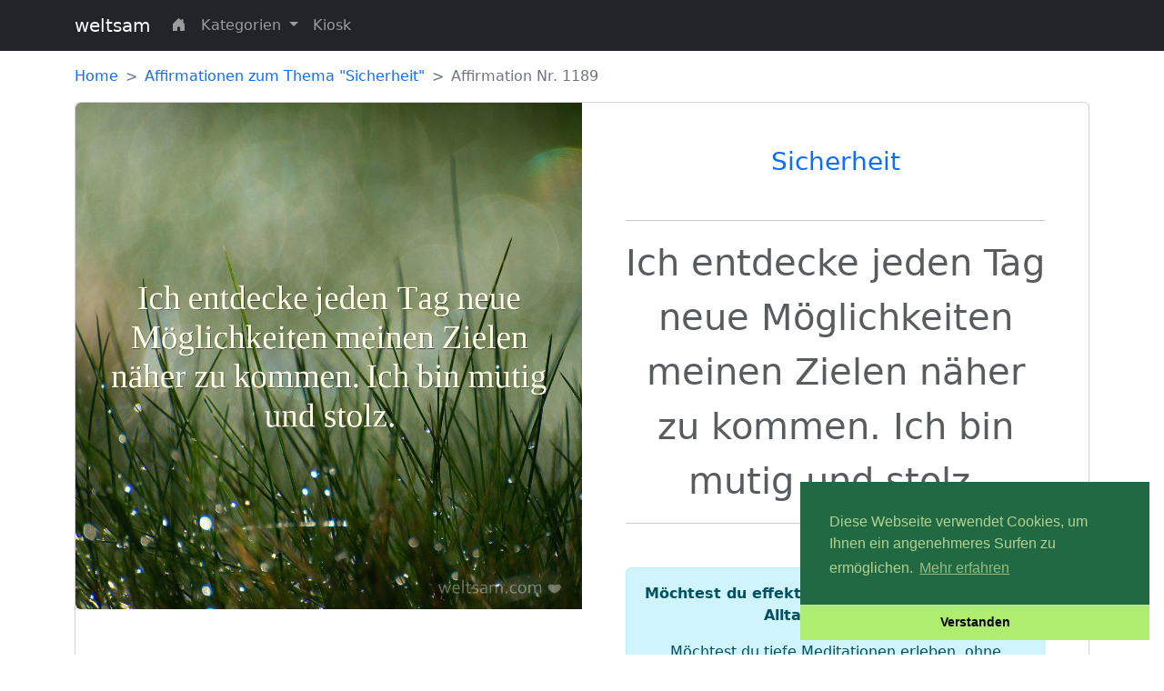

--- FILE ---
content_type: text/html; charset=UTF-8
request_url: https://weltsam.com/affirmation/ich-entdecke-jeden-tag-neue-moeglichkeiten-meinen-zielen-naeher-zu-kommen-ich-bin-mutig-und-stolz-1189
body_size: 20093
content:
<!doctype html>
<html lang="de">
<head>
<meta charset="utf-8">
<link rel="icon" type="image/png" href="https://weltsam.com/favicon.png">
<meta name="viewport" content="width=device-width, initial-scale=1">
<meta name="description" content="Positive Affirmation: Ich entdecke jeden Tag neue Möglichkeiten meinen Zielen näher zu kommen. Ich bin mutig und stolz.">
<meta property="og:title" content="Positive Affirmation zum Thema Sicherheit">
<meta property="og:description" content="Positive Affirmation: Ich entdecke jeden Tag neue Möglichkeiten meinen Zielen näher zu kommen. Ich bin mutig und stolz.">
<meta property="og:type" content="article">
<meta property="fb:app_id" content="559683469120868">
<meta property="fb:pages" content="111238754937165" />
<meta name="facebook-domain-verification" content="m91g32qockzfxky40oh0grdsnggqeo" />
<meta property="og:image" content="https://weltsam.com/img/affirmations-bilder/sicherheit/affirmation-sicherheit-1189.jpg">
<title>Positive Affirmation zum Thema Sicherheit | weltsam</title>
<link href="https://cdn.jsdelivr.net/npm/bootstrap@5.2.0-beta1/dist/css/bootstrap.min.css" rel="stylesheet" integrity="sha384-0evHe/X+R7YkIZDRvuzKMRqM+OrBnVFBL6DOitfPri4tjfHxaWutUpFmBp4vmVor" crossorigin="anonymous">
<link rel="stylesheet" href="https://cdn.jsdelivr.net/npm/bootstrap-icons@1.8.2/font/bootstrap-icons.css">
<link rel="stylesheet" type="text/css" href="https://cdn.jsdelivr.net/npm/cookieconsent@3/build/cookieconsent.min.css" />
<link href="https://weltsam.com/assets/css/custom.css" rel="stylesheet">
<!-- Global site tag (gtag.js) - Google Analytics -->
<script async src="https://www.googletagmanager.com/gtag/js?id=G-FKHWMHP23Z"></script>
<script>
  window.dataLayer = window.dataLayer || [];

  function gtag() {
    dataLayer.push(arguments);
  }
  gtag('js', new Date());

  gtag('config', 'G-FKHWMHP23Z');
</script>

</head>

<body>
  <div id="fb-root"></div>
  <script async defer crossorigin="anonymous" src="https://connect.facebook.net/de_DE/sdk.js#xfbml=1&version=v14.0&appId=559683469120868&autoLogAppEvents=1" nonce="nKuzzQsm"></script>
  <nav class="navbar navbar-expand-md navbar-dark fixed-top bg-dark">
  <div class="container">
    <a class="navbar-brand" href="https://weltsam.com">weltsam</a>
    <button class="navbar-toggler" type="button" data-bs-toggle="collapse" data-bs-target="#navbarCollapse" aria-controls="navbarCollapse" aria-expanded="false" aria-label="Toggle navigation">
      <span class="navbar-toggler-icon"></span>
    </button>
    <div class="collapse navbar-collapse" id="navbarCollapse">
      <ul class="navbar-nav me-auto mb-2 mb-md-0">
        
        <li class="nav-item">
          <a class="nav-link" href="https://weltsam.com"><i class="bi bi-house-door-fill"></i></a>
        </li>

        <li class="nav-item dropdown">
          <a class="nav-link dropdown-toggle" href="#" id="navbarDropdown" role="button" data-bs-toggle="dropdown" aria-expanded="false">
            Kategorien
          </a>
          <ul class="dropdown-menu" aria-labelledby="navbarDropdown">
            <li><a class="dropdown-item" href="https://weltsam.com/affirmationen/gesundheit">Gesundheit</a></li>
            <li><a class="dropdown-item" href="https://weltsam.com/affirmationen/sicherheit">Sicherheit</a></li>
            <li><a class="dropdown-item" href="https://weltsam.com/affirmationen/dankbarkeit">Dankbarkeit</a></li>
            <li><a class="dropdown-item" href="https://weltsam.com/affirmationen/erfolg">Erfolg</a></li>
            <li><a class="dropdown-item" href="https://weltsam.com/affirmationen/beruf">Beruf(ung)</a></li>
            <li><a class="dropdown-item" href="https://weltsam.com/affirmationen/freundschaft">Freundschaft</a></li>
            <li><a class="dropdown-item" href="https://weltsam.com/affirmationen/familie">Familie</a></li>
            <li><a class="dropdown-item" href="https://weltsam.com/affirmationen/achtsamkeit">Achtsamkeit</a></li>
          </ul>
        </li>

        <li class="nav-item">
          <a class="nav-link" href="https://weltsam.com/kiosk">Kiosk</a>
        </li>
      
      </ul>
    </div>
  </div>
</nav>

  <main class="container">

    <nav style="--bs-breadcrumb-divider: '>';" aria-label="breadcrumb">
      <ol class="breadcrumb">
        <li class="breadcrumb-item"><a href="https://weltsam.com">Home</a></li>
        <li class="breadcrumb-item"><a href="https://weltsam.com/affirmationen/sicherheit">Affirmationen zum Thema &quot;Sicherheit&quot;</a></li>
        <li class="breadcrumb-item active" aria-current="page">Affirmation Nr. 1189</li>
      </ol>
    </nav>

    <!-- upper row -->
    <div class="row mb-3">
      <div class="col">
        <div class="card mb-3">
          <div class="row g-0">
            <div class="col-lg-6">
              <a href="#"><img src="https://weltsam.com/img/affirmations-bilder/sicherheit/affirmation-sicherheit-1189.jpg" class="img-fluid rounded-start" alt="Ich entdecke jeden Tag neue Möglichkeiten meinen Zielen näher zu kommen. Ich bin mutig und stolz."></a>
            </div>
            <div class="col-lg-6">
              <div class="card-body p-5">
                <div class="text-center">
                  <h1 class="card-title mb-5 fs-3 text-muted"><a href="https://weltsam.com/affirmationen/sicherheit">Sicherheit</a></h1>
                  <hr>
                  <p class="card-text fs-1 fw-light text-muted">Ich entdecke jeden Tag neue Möglichkeiten meinen Zielen näher zu kommen. Ich bin mutig und stolz.</p>
                  <hr>
                  <div class="mt-5 alert alert-info">
                    <p><b>Möchtest du effektiv Stress abbauen und dem Alltag entfliehen?</b></p>
                    <p>Möchtest du tiefe Meditationen erleben, ohne jahrelang dafür zu üben?</p>
                    <p><a href="https://bomeo.de/mhgz" class="btn btn-medium btn-warning" onclick="window.open(this.href); return false;"><b>Alle Infos hier</b></a></p>
                  </div>
                </div>
              </div>
            </div>
          </div>
        </div>
      </div>
    </div>

    
    <!-- ****************************************************************************************************************** -->
    <h2 class="alert alert-warning fs-3 mb-3 mt-5 text-muted text-center">Kiosk</h2>
    <div class="row row-cols-1 row-cols-md-2 row-cols-lg-4 g-4">
            <div class="col">
            <div class="card h-100 text-center">
                <a href="https://weltsam.com/artikel/135474">
                    <img src="https://weltsam.com/img/products/Spirit_03.jpg" class="w-75 card-img-top my-3 border shadow" alt="Silent Subliminals Erfolg - Träume &amp; Ziele verwirklichen">
                </a>
                <div class="card-body text-center">
                    <div class="card-text">Silent Subliminals Erfolg - Träume &amp; Ziele verwirklichen</div>
                </div>
                <div class="card-footer text-center">
                    <a class="btn btn-warning" href="https://weltsam.com/artikel/135474">Mehr dazu <i class="bi bi-caret-right-fill"></i></a>
                </div>
            </div>
        </div>
            <div class="col">
            <div class="card h-100 text-center">
                <a href="https://weltsam.com/artikel/135473">
                    <img src="https://weltsam.com/img/products/Spirit_02.jpg" class="w-75 card-img-top my-3 border shadow" alt="Jugendlichkeit und Vitalität neu erleben">
                </a>
                <div class="card-body text-center">
                    <div class="card-text">Jugendlichkeit und Vitalität neu erleben</div>
                </div>
                <div class="card-footer text-center">
                    <a class="btn btn-warning" href="https://weltsam.com/artikel/135473">Mehr dazu <i class="bi bi-caret-right-fill"></i></a>
                </div>
            </div>
        </div>
            <div class="col">
            <div class="card h-100 text-center">
                <a href="https://weltsam.com/artikel/135475">
                    <img src="https://weltsam.com/img/products/Spirit_04.jpg" class="w-75 card-img-top my-3 border shadow" alt="Das Geheimnis der Meditation ">
                </a>
                <div class="card-body text-center">
                    <div class="card-text">Das Geheimnis der Meditation </div>
                </div>
                <div class="card-footer text-center">
                    <a class="btn btn-warning" href="https://weltsam.com/artikel/135475">Mehr dazu <i class="bi bi-caret-right-fill"></i></a>
                </div>
            </div>
        </div>
            <div class="col">
            <div class="card h-100 text-center">
                <a href="https://weltsam.com/artikel/135472">
                    <img src="https://weltsam.com/img/products/Spirit_
01.jpg" class="w-75 card-img-top my-3 border shadow" alt="Die Verbindung zum höheren Selbst stärken">
                </a>
                <div class="card-body text-center">
                    <div class="card-text">Die Verbindung zum höheren Selbst stärken</div>
                </div>
                <div class="card-footer text-center">
                    <a class="btn btn-warning" href="https://weltsam.com/artikel/135472">Mehr dazu <i class="bi bi-caret-right-fill"></i></a>
                </div>
            </div>
        </div>
    </div>

    <!-- ****************************************************************************************************************** -->
    
    <!-- ****************************************************************************************************************** -->
    <h2 class="alert alert-success fs-3 mb-3 mt-5 text-muted text-center">Kürzlich hinzugefügt</h2>
          <div class="row row-cols-1 row-cols-md-2 row-cols-lg-4 g-4">
                  <div class="col">
            <div class="card h-100">
              <a href="https://weltsam.com/affirmation/ich-bin-erfolgreich-in-all-meinen-unternehmungen-ich-bin-ein-erfolgsmagnet-9862">
                <!-- img src="https://weltsam.com/affirmation-mit-bild/beruf/9862.png" class="card-img-top" alt="Ich bin erfolgreich in all meinen Unternehmungen. Ich bin ein Erfolgsmagnet."-->
                <img src="https://weltsam.com/img/affirmations-bilder/beruf/affirmation-beruf-9862.jpg" class="card-img-top" alt="Ich bin erfolgreich in all meinen Unternehmungen. Ich bin ein Erfolgsmagnet.">
              </a>
              <div class="card-body text-center">
                <p class="card-text"><a href="https://weltsam.com/affirmation/ich-bin-erfolgreich-in-all-meinen-unternehmungen-ich-bin-ein-erfolgsmagnet-9862">Ich bin erfolgreich in all meinen Unternehmungen. Ich bin ein Erfolgsmagnet.</a></p>
              </div>
            </div>
          </div>
                  <div class="col">
            <div class="card h-100">
              <a href="https://weltsam.com/affirmation/meine-familie-und-ich-unterstuetzen-uns-jederzeit-ich-bin-dankbar-fuer-all-das-glueck-in-unserem-leben-17974">
                <!-- img src="https://weltsam.com/affirmation-mit-bild/familie/17974.png" class="card-img-top" alt="Meine Familie und ich unterstützen uns jederzeit. Ich bin dankbar für all das Glück in unserem Leben."-->
                <img src="https://weltsam.com/img/affirmations-bilder/familie/affirmation-familie-17974.jpg" class="card-img-top" alt="Meine Familie und ich unterstützen uns jederzeit. Ich bin dankbar für all das Glück in unserem Leben.">
              </a>
              <div class="card-body text-center">
                <p class="card-text"><a href="https://weltsam.com/affirmation/meine-familie-und-ich-unterstuetzen-uns-jederzeit-ich-bin-dankbar-fuer-all-das-glueck-in-unserem-leben-17974">Meine Familie und ich unterstützen uns jederzeit. Ich bin dankbar für all das Glück in unserem Leben.</a></p>
              </div>
            </div>
          </div>
                  <div class="col">
            <div class="card h-100">
              <a href="https://weltsam.com/affirmation/ich-bin-die-schoepferische-kraft-in-meiner-welt-ich-bin-ein-erfolgsmagnet-9946">
                <!-- img src="https://weltsam.com/affirmation-mit-bild/beruf/9946.png" class="card-img-top" alt="Ich bin die schöpferische Kraft in meiner Welt. Ich bin ein Erfolgsmagnet."-->
                <img src="https://weltsam.com/img/affirmations-bilder/beruf/affirmation-beruf-9946.jpg" class="card-img-top" alt="Ich bin die schöpferische Kraft in meiner Welt. Ich bin ein Erfolgsmagnet.">
              </a>
              <div class="card-body text-center">
                <p class="card-text"><a href="https://weltsam.com/affirmation/ich-bin-die-schoepferische-kraft-in-meiner-welt-ich-bin-ein-erfolgsmagnet-9946">Ich bin die schöpferische Kraft in meiner Welt. Ich bin ein Erfolgsmagnet.</a></p>
              </div>
            </div>
          </div>
                  <div class="col">
            <div class="card h-100">
              <a href="https://weltsam.com/affirmation/ich-lebe-achtsam-im-hier-und-jetzt-ich-bin-immer-in-sicherheit-und-nehme-das-neue-leben-liebevoll-an-1222">
                <!-- img src="https://weltsam.com/affirmation-mit-bild/sicherheit/1222.png" class="card-img-top" alt="Ich lebe achtsam im Hier und Jetzt. Ich bin immer in Sicherheit und nehme das neue Leben liebevoll an."-->
                <img src="https://weltsam.com/img/affirmations-bilder/sicherheit/affirmation-sicherheit-1222.jpg" class="card-img-top" alt="Ich lebe achtsam im Hier und Jetzt. Ich bin immer in Sicherheit und nehme das neue Leben liebevoll an.">
              </a>
              <div class="card-body text-center">
                <p class="card-text"><a href="https://weltsam.com/affirmation/ich-lebe-achtsam-im-hier-und-jetzt-ich-bin-immer-in-sicherheit-und-nehme-das-neue-leben-liebevoll-an-1222">Ich lebe achtsam im Hier und Jetzt. Ich bin immer in Sicherheit und nehme das neue Leben liebevoll an.</a></p>
              </div>
            </div>
          </div>
              </div>
    
    <!-- ****************************************************************************************************************** -->
    <h2 class="alert alert-info fs-3 mb-3 mt-5 text-muted text-center">Affirmationen nach Thema</h2>
    
<div class="row row-cols-1 row-cols-md-2 row-cols-lg-4 g-4 mb-5">

  <div class="col">
    <div class="card text-center mb-3 border h-100" style="background-image: url('https://weltsam.com/assets/img/bg_image_1.png'); background-position: 50% 50%; background-size:500px;">
      <div class="card-body">
        <h3 class="card-title text-white">Gesundheit</h3>
        
        <a href="https://weltsam.com/affirmationen/gesundheit" class="btn btn-lg btn-primary my-3 w-100">Ansehen <i class="bi bi-caret-right-fill"></i></a>
      </div>
    </div>
  </div>

  <div class="col">
    <div class="card text-center mb-3 border h-100" style="background-image: url('https://weltsam.com/assets/img/bg_image_12.png'); background-position: 50% 50%; background-size:500px;">
      <div class="card-body">
        <h3 class="card-title text-white">Sicherheit</h3>
        <a href="https://weltsam.com/affirmationen/sicherheit" class="btn btn-lg btn-primary my-3 w-100">Ansehen <i class="bi bi-caret-right-fill"></i></a>
      </div>
    </div>
  </div>

  <div class="col">
    <div class="card text-center mb-3 border h-100" style="background-image: url('https://weltsam.com/assets/img/bg_image_3.png'); background-position: 50% 50%; background-size:500px;">
      <div class="card-body">
        <h3 class="card-title text-white">Dankbarkeit</h3>
        <a href="https://weltsam.com/affirmationen/dankbarkeit" class="btn btn-lg btn-primary my-3 w-100">Ansehen <i class="bi bi-caret-right-fill"></i></a>
      </div>
    </div>
  </div>

  <div class="col">
    <div class="card text-center border h-100" style="background-image: url('https://weltsam.com/assets/img/bg_image_4.png'); background-position: 50% 50%; background-size:500px;">
      <div class="card-body">
        <h3 class="card-title text-white">Erfolg</h3>
        <a href="https://weltsam.com/affirmationen/erfolg" class="btn btn-lg btn-primary my-3 w-100">Ansehen <i class="bi bi-caret-right-fill"></i></a>
      </div>
    </div>
  </div>

  <div class="col">
    <div class="card text-center border h-100" style="background-image: url('https://weltsam.com/assets/img/bg_image_5.png'); background-position: 50% 50%; background-size:500px;">
      <div class="card-body">
        <h3 class="card-title text-white">Beruf(ung)</h3>
        <a href="https://weltsam.com/affirmationen/beruf" class="btn btn-lg btn-primary my-3 w-100">Ansehen <i class="bi bi-caret-right-fill"></i></a>
      </div>
    </div>
  </div>

  <div class="col">
    <div class="card text-center border h-100" style="background-image: url('https://weltsam.com/assets/img/bg_image_6.png'); background-position: 50% 50%; background-size:500px;">
      <div class="card-body">
        <h3 class="card-title text-white">Freundschaft</h3>
        <a href="https://weltsam.com/affirmationen/freundschaft" class="btn btn-lg btn-lg btn-primary my-3 w-100">Ansehen <i class="bi bi-caret-right-fill"></i></a>
      </div>
    </div>
  </div>

  <div class="col">
    <div class="card text-center border h-100" style="background-image: url('https://weltsam.com/assets/img/bg_image_7.png'); background-position: 50% 50%; background-size:500px;">
      <div class="card-body">
        <h3 class="card-title text-white">Familie</h3>
        <a href="https://weltsam.com/affirmationen/familie" class="btn btn-lg btn-primary my-3 w-100">Ansehen <i class="bi bi-caret-right-fill"></i></a>
      </div>
    </div>
  </div>

  <div class="col">
    <div class="card text-center border h-100" style="background-image: url('https://weltsam.com/assets/img/bg_image_8.png'); background-position: 50% 50%; background-size:500px;">
      <div class="card-body">
        <h3 class="card-title text-white">Achtsamkeit</h3>
        <a href="https://weltsam.com/affirmationen/achtsamkeit" class="btn btn-lg btn-primary my-3 w-100">Ansehen <i class="bi bi-caret-right-fill"></i></a>
      </div>
    </div>
  </div>

</div>


  </main>

  <br>

  <br>
  <br>
  <br>
  <br>
  <br>

<div class="bg-dark mt-3 mb-0 pb-3">
    <div class="container">
        <footer class="mt-5">
            <ul class="nav justify-content-center pb-3">
                <li class="nav-item"><a href="https://weltsam.com/kiosk" class="nav-link px-2 text-secondary">Kiosk</a></li>
                <li class="nav-item"><a href="https://weltsam.com/impressum" class="nav-link px-2 text-secondary">Impressum</a></li>
            </ul>
            
            <div class="text-center mb-3"><a class="text-white"href="https://desireo.de/wie-ziehe-ich-wohlstand-magnetisch-an-die-macht-der-inneren-einstellung-und-glaubenssaetze/">Die Macht der inneren Einstellung und Glaubenssätze</a></div>
            <div class="text-center text-light">&copy; 2022 weltsam</div>
        </footer>
    </div>
</div>

<script src="https://cdn.jsdelivr.net/npm/bootstrap@5.2.0-beta1/dist/js/bootstrap.bundle.min.js" integrity="sha384-pprn3073KE6tl6bjs2QrFaJGz5/SUsLqktiwsUTF55Jfv3qYSDhgCecCxMW52nD2" crossorigin="anonymous"></script>
<script src="https://cdn.jsdelivr.net/npm/cookieconsent@3/build/cookieconsent.min.js" data-cfasync="false"></script>
<script>
    window.cookieconsent.initialise({
        "palette": {
            "popup": {
                "background": "#216942",
                "text": "#b2d192"
            },
            "button": {
                "background": "#afed71"
            }
        },
        "theme": "edgeless",
        "position": "bottom-right",
        "content": {
            "message": "Diese Webseite verwendet Cookies, um Ihnen ein angenehmeres Surfen zu ermöglichen.",
            "dismiss": "Verstanden",
            "link": "Mehr erfahren",
            "href": "https://www.cookiesandyou.com/"
        }
    });
</script>
</body>

</html>


--- FILE ---
content_type: text/css
request_url: https://weltsam.com/assets/css/custom.css
body_size: 118
content:
/* Show it is fixed to the top */
/* body {
  min-height: 75rem;
  padding-top: 4.5rem;
} */

body {
  min-height: 100vh;
  /* min-height: -webkit-fill-available; */
  padding-top: 4.5em;
  /* position: relative; */
}

a {
  text-decoration: none;
}
